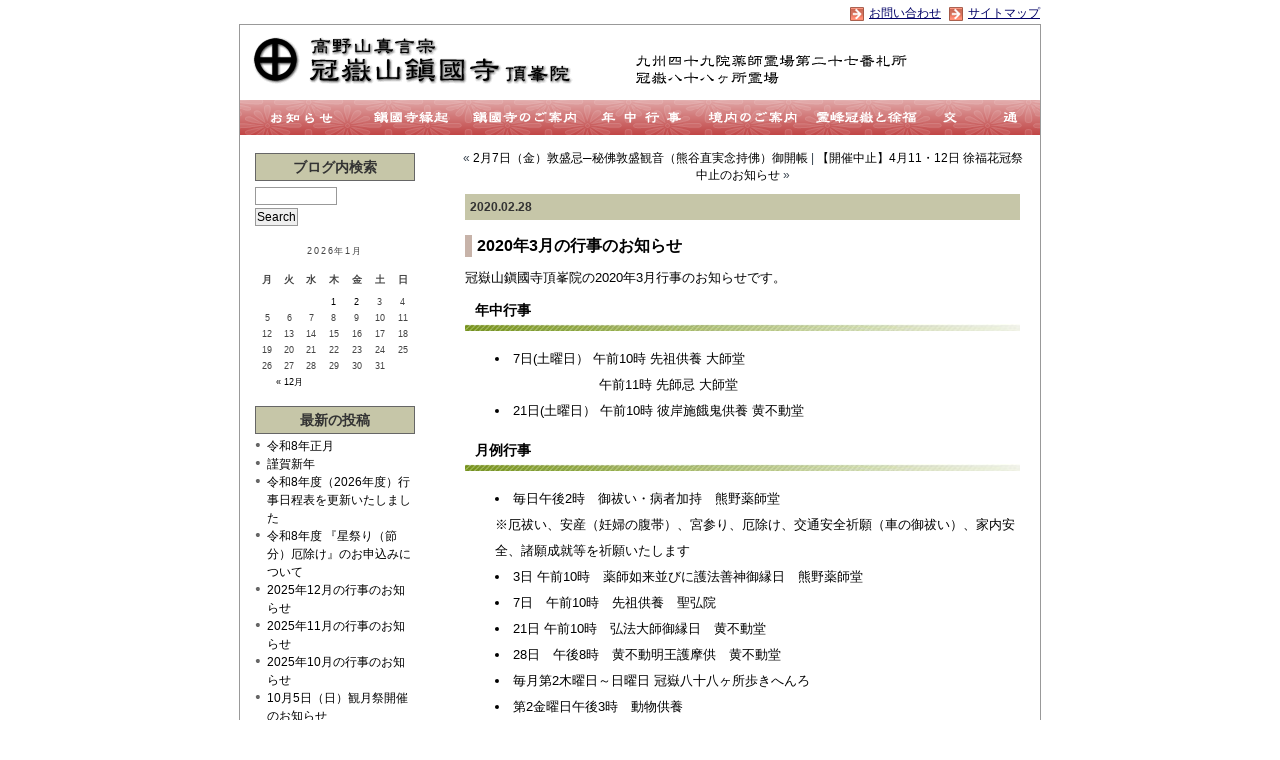

--- FILE ---
content_type: text/html; charset=UTF-8
request_url: https://www.chingokuji.org/blog/archives/1821
body_size: 8645
content:
<?xml version="1.0" encoding="utf-8"?><!DOCTYPE html PUBLIC "-//W3C//DTD XHTML 1.0 Transitional//EN" "http://www.w3.org/TR/xhtml1/DTD/xhtml1-transitional.dtd">
<html xmlns="http://www.w3.org/1999/xhtml" xml:lang="ja" lang="ja">
<head profile="http://gmpg.org/xfn/11">

<meta http-equiv="Content-Type" content="text/html; charset=utf-8" />
<meta name="generator" content="WordPress 5.2.21" />
<meta http-equiv="Content-Style-Type" content="text/css" />
<meta http-equiv="Content-Script-Type" content="text/javascript" />

<link rel="stylesheet" href="https://www.chingokuji.org/blog/wp-content/themes/koikikukan/style.css" type="text/css" media="screen" />
<link rel="alternate" type="application/rss+xml" title="冠嶽山鎮国寺頂峯院からのお知らせ RSS Feed" href="https://www.chingokuji.org/blog/feed" />
<link rel="pingback" href="https://www.chingokuji.org/blog/xmlrpc.php" />

<title>冠嶽山鎮国寺頂峯院からのお知らせ  &raquo; Blog Archive   &raquo; 2020年3月の行事のお知らせ</title>

<link rel='dns-prefetch' href='//s0.wp.com' />
<link rel='dns-prefetch' href='//secure.gravatar.com' />
<link rel='dns-prefetch' href='//s.w.org' />
<link rel="alternate" type="application/rss+xml" title="冠嶽山鎮国寺頂峯院からのお知らせ &raquo; 2020年3月の行事のお知らせ のコメントのフィード" href="https://www.chingokuji.org/blog/archives/1821/feed" />
		<script type="text/javascript">
			window._wpemojiSettings = {"baseUrl":"https:\/\/s.w.org\/images\/core\/emoji\/12.0.0-1\/72x72\/","ext":".png","svgUrl":"https:\/\/s.w.org\/images\/core\/emoji\/12.0.0-1\/svg\/","svgExt":".svg","source":{"concatemoji":"https:\/\/www.chingokuji.org\/blog\/wp-includes\/js\/wp-emoji-release.min.js?ver=e97623d832ea20aea2ef686721ee01de"}};
			!function(e,a,t){var n,r,o,i=a.createElement("canvas"),p=i.getContext&&i.getContext("2d");function s(e,t){var a=String.fromCharCode;p.clearRect(0,0,i.width,i.height),p.fillText(a.apply(this,e),0,0);e=i.toDataURL();return p.clearRect(0,0,i.width,i.height),p.fillText(a.apply(this,t),0,0),e===i.toDataURL()}function c(e){var t=a.createElement("script");t.src=e,t.defer=t.type="text/javascript",a.getElementsByTagName("head")[0].appendChild(t)}for(o=Array("flag","emoji"),t.supports={everything:!0,everythingExceptFlag:!0},r=0;r<o.length;r++)t.supports[o[r]]=function(e){if(!p||!p.fillText)return!1;switch(p.textBaseline="top",p.font="600 32px Arial",e){case"flag":return s([55356,56826,55356,56819],[55356,56826,8203,55356,56819])?!1:!s([55356,57332,56128,56423,56128,56418,56128,56421,56128,56430,56128,56423,56128,56447],[55356,57332,8203,56128,56423,8203,56128,56418,8203,56128,56421,8203,56128,56430,8203,56128,56423,8203,56128,56447]);case"emoji":return!s([55357,56424,55356,57342,8205,55358,56605,8205,55357,56424,55356,57340],[55357,56424,55356,57342,8203,55358,56605,8203,55357,56424,55356,57340])}return!1}(o[r]),t.supports.everything=t.supports.everything&&t.supports[o[r]],"flag"!==o[r]&&(t.supports.everythingExceptFlag=t.supports.everythingExceptFlag&&t.supports[o[r]]);t.supports.everythingExceptFlag=t.supports.everythingExceptFlag&&!t.supports.flag,t.DOMReady=!1,t.readyCallback=function(){t.DOMReady=!0},t.supports.everything||(n=function(){t.readyCallback()},a.addEventListener?(a.addEventListener("DOMContentLoaded",n,!1),e.addEventListener("load",n,!1)):(e.attachEvent("onload",n),a.attachEvent("onreadystatechange",function(){"complete"===a.readyState&&t.readyCallback()})),(n=t.source||{}).concatemoji?c(n.concatemoji):n.wpemoji&&n.twemoji&&(c(n.twemoji),c(n.wpemoji)))}(window,document,window._wpemojiSettings);
		</script>
		<style type="text/css">
img.wp-smiley,
img.emoji {
	display: inline !important;
	border: none !important;
	box-shadow: none !important;
	height: 1em !important;
	width: 1em !important;
	margin: 0 .07em !important;
	vertical-align: -0.1em !important;
	background: none !important;
	padding: 0 !important;
}
</style>
	<link rel='stylesheet' id='wp-block-library-css'  href='https://www.chingokuji.org/blog/wp-includes/css/dist/block-library/style.min.css?ver=e97623d832ea20aea2ef686721ee01de' type='text/css' media='all' />
<link rel='stylesheet' id='bwg_fonts-css'  href='https://www.chingokuji.org/blog/wp-content/plugins/photo-gallery/css/bwg-fonts/fonts.css?ver=0.0.1' type='text/css' media='all' />
<link rel='stylesheet' id='sumoselect-css'  href='https://www.chingokuji.org/blog/wp-content/plugins/photo-gallery/css/sumoselect.min.css?ver=3.0.3' type='text/css' media='all' />
<link rel='stylesheet' id='mCustomScrollbar-css'  href='https://www.chingokuji.org/blog/wp-content/plugins/photo-gallery/css/jquery.mCustomScrollbar.min.css?ver=1.5.38' type='text/css' media='all' />
<link rel='stylesheet' id='bwg_frontend-css'  href='https://www.chingokuji.org/blog/wp-content/plugins/photo-gallery/css/styles.min.css?ver=1.5.38' type='text/css' media='all' />
<link rel='stylesheet' id='social-logos-css'  href='https://www.chingokuji.org/blog/wp-content/plugins/jetpack/_inc/social-logos/social-logos.min.css?ver=1' type='text/css' media='all' />
<link rel='stylesheet' id='jetpack_css-css'  href='https://www.chingokuji.org/blog/wp-content/plugins/jetpack/css/jetpack.css?ver=7.9.4' type='text/css' media='all' />
<script type='text/javascript' src='https://www.chingokuji.org/blog/wp-includes/js/jquery/jquery.js?ver=1.12.4-wp'></script>
<script type='text/javascript' src='https://www.chingokuji.org/blog/wp-includes/js/jquery/jquery-migrate.min.js?ver=1.4.1'></script>
<script type='text/javascript'>
/* <![CDATA[ */
var related_posts_js_options = {"post_heading":"h4"};
/* ]]> */
</script>
<script type='text/javascript' src='https://www.chingokuji.org/blog/wp-content/plugins/jetpack/_inc/build/related-posts/related-posts.min.js?ver=20191011'></script>
<script type='text/javascript' src='https://www.chingokuji.org/blog/wp-content/plugins/photo-gallery/js/jquery.sumoselect.min.js?ver=3.0.3'></script>
<script type='text/javascript' src='https://www.chingokuji.org/blog/wp-content/plugins/photo-gallery/js/jquery.mobile.min.js?ver=1.3.2'></script>
<script type='text/javascript' src='https://www.chingokuji.org/blog/wp-content/plugins/photo-gallery/js/jquery.mCustomScrollbar.concat.min.js?ver=1.5.38'></script>
<script type='text/javascript' src='https://www.chingokuji.org/blog/wp-content/plugins/photo-gallery/js/jquery.fullscreen-0.4.1.min.js?ver=0.4.1'></script>
<script type='text/javascript'>
/* <![CDATA[ */
var bwg_objectsL10n = {"bwg_field_required":"field is required.","bwg_mail_validation":"\u3053\u308c\u306f\u6709\u52b9\u306a\u30e1\u30fc\u30eb\u30a2\u30c9\u30ec\u30b9\u3067\u306f\u3042\u308a\u307e\u305b\u3093\u3002","bwg_search_result":"\u691c\u7d22\u306b\u4e00\u81f4\u3059\u308b\u753b\u50cf\u304c\u3042\u308a\u307e\u305b\u3093\u3002","bwg_select_tag":"Select Tag","bwg_order_by":"Order By","bwg_search":"\u691c\u7d22","bwg_show_ecommerce":"Show Ecommerce","bwg_hide_ecommerce":"Hide Ecommerce","bwg_show_comments":"\u30b3\u30e1\u30f3\u30c8\u3092\u8868\u793a\u3057\u307e\u3059","bwg_hide_comments":"\u30b3\u30e1\u30f3\u30c8\u3092\u975e\u8868\u793a\u306b\u3057\u307e\u3059","bwg_restore":"\u5fa9\u5143\u3057\u307e\u3059","bwg_maximize":"\u6700\u5927\u5316\u3057\u307e\u3059","bwg_fullscreen":"\u30d5\u30eb\u30b9\u30af\u30ea\u30fc\u30f3","bwg_exit_fullscreen":"\u30d5\u30eb\u30b9\u30af\u30ea\u30fc\u30f3\u3092\u7d42\u4e86\u3057\u307e\u3059","bwg_search_tag":"SEARCH...","bwg_tag_no_match":"No tags found","bwg_all_tags_selected":"All tags selected","bwg_tags_selected":"tags selected","play":"\u518d\u751f","pause":"\u4e00\u6642\u505c\u6b62\u3057\u307e\u3059","is_pro":"","bwg_play":"\u518d\u751f","bwg_pause":"\u4e00\u6642\u505c\u6b62\u3057\u307e\u3059","bwg_hide_info":"\u60c5\u5831\u3092\u96a0\u3059","bwg_show_info":"\u60c5\u5831\u3092\u8868\u793a\u3057\u307e\u3059","bwg_hide_rating":"\u96a0\u3059\u8a55\u4fa1","bwg_show_rating":"\u8a55\u4fa1\u3092\u8868\u793a\u3057\u307e\u3059","ok":"Ok","cancel":"Cancel","select_all":"Select all","lazy_load":"0","lazy_loader":"https:\/\/www.chingokuji.org\/blog\/wp-content\/plugins\/photo-gallery\/images\/ajax_loader.png","front_ajax":"0"};
/* ]]> */
</script>
<script type='text/javascript' src='https://www.chingokuji.org/blog/wp-content/plugins/photo-gallery/js/scripts.min.js?ver=1.5.38'></script>
<link rel='https://api.w.org/' href='https://www.chingokuji.org/blog/wp-json/' />
<link rel="EditURI" type="application/rsd+xml" title="RSD" href="https://www.chingokuji.org/blog/xmlrpc.php?rsd" />
<link rel="wlwmanifest" type="application/wlwmanifest+xml" href="https://www.chingokuji.org/blog/wp-includes/wlwmanifest.xml" /> 
<link rel='prev' title='2月7日（金）敦盛忌─秘佛敦盛観音（熊谷直実念持佛）御開帳' href='https://www.chingokuji.org/blog/archives/1818' />
<link rel='next' title='【開催中止】4月11・12日 徐福花冠祭 中止のお知らせ' href='https://www.chingokuji.org/blog/archives/1826' />

<link rel="canonical" href="https://www.chingokuji.org/blog/archives/1821" />
<link rel='shortlink' href='https://wp.me/p8nMJ9-tn' />
<link rel="alternate" type="application/json+oembed" href="https://www.chingokuji.org/blog/wp-json/oembed/1.0/embed?url=https%3A%2F%2Fwww.chingokuji.org%2Fblog%2Farchives%2F1821" />
<link rel="alternate" type="text/xml+oembed" href="https://www.chingokuji.org/blog/wp-json/oembed/1.0/embed?url=https%3A%2F%2Fwww.chingokuji.org%2Fblog%2Farchives%2F1821&#038;format=xml" />
<script type="text/javascript">
(function(url){
	if(/(?:Chrome\/26\.0\.1410\.63 Safari\/537\.31|WordfenceTestMonBot)/.test(navigator.userAgent)){ return; }
	var addEvent = function(evt, handler) {
		if (window.addEventListener) {
			document.addEventListener(evt, handler, false);
		} else if (window.attachEvent) {
			document.attachEvent('on' + evt, handler);
		}
	};
	var removeEvent = function(evt, handler) {
		if (window.removeEventListener) {
			document.removeEventListener(evt, handler, false);
		} else if (window.detachEvent) {
			document.detachEvent('on' + evt, handler);
		}
	};
	var evts = 'contextmenu dblclick drag dragend dragenter dragleave dragover dragstart drop keydown keypress keyup mousedown mousemove mouseout mouseover mouseup mousewheel scroll'.split(' ');
	var logHuman = function() {
		if (window.wfLogHumanRan) { return; }
		window.wfLogHumanRan = true;
		var wfscr = document.createElement('script');
		wfscr.type = 'text/javascript';
		wfscr.async = true;
		wfscr.src = url + '&r=' + Math.random();
		(document.getElementsByTagName('head')[0]||document.getElementsByTagName('body')[0]).appendChild(wfscr);
		for (var i = 0; i < evts.length; i++) {
			removeEvent(evts[i], logHuman);
		}
	};
	for (var i = 0; i < evts.length; i++) {
		addEvent(evts[i], logHuman);
	}
})('//www.chingokuji.org/blog/?wordfence_lh=1&hid=269A19F1489E31C1C9367FC6B30EC0AD');
</script>
<link rel='dns-prefetch' href='//v0.wordpress.com'/>
<style type='text/css'>img#wpstats{display:none}</style>
<!-- Jetpack Open Graph Tags -->
<meta property="og:type" content="article" />
<meta property="og:title" content="2020年3月の行事のお知らせ" />
<meta property="og:url" content="https://www.chingokuji.org/blog/archives/1821" />
<meta property="og:description" content="冠嶽山鎭國寺頂峯院の2020年3月行事のお知らせです。 年中行事 7日(土曜日） 午前10時 先祖供養 大師堂&hellip;" />
<meta property="article:published_time" content="2020-02-28T01:34:11+00:00" />
<meta property="article:modified_time" content="2020-02-28T01:34:11+00:00" />
<meta property="og:site_name" content="冠嶽山鎮国寺頂峯院からのお知らせ" />
<meta property="og:image" content="https://s0.wp.com/i/blank.jpg" />
<meta property="og:locale" content="ja_JP" />
<meta name="twitter:text:title" content="2020年3月の行事のお知らせ" />
<meta name="twitter:card" content="summary" />

<!-- End Jetpack Open Graph Tags -->
</head>

<!--<body class="layout-one-column">-->
<body class="layout-two-column-right">
<div class="topnavi01"><img src="http://www.chingokuji.org/img/sozai/arrow.gif" alt="*" width="14" height="14" class="panding5"><A href="http://www.chingokuji.org/mail/index.html">お問い合わせ</A>
<img src="http://www.chingokuji.org/img/sozai/arrow.gif" alt="*" width="14" height="14" class="panding5"><A href="http://www.chingokuji.org/sitemap.html">サイトマップ</A><BR>
</div>
<div id="box">

<div id="banner"><a href="http://www.chingokuji.org/index.html"><img src="http://www.chingokuji.org/img/sozai/header_r1_c1.gif" alt="冠嶽山鎮国寺頂峯院～高野山真言宗　鹿児島いちき串木野市" width="360" height="75" class="titleimg"></a>
<h1 class="titleh1"><span class="text"><a href="https://www.chingokuji.org/blog/">冠嶽山鎮国寺頂峯院からのお知らせ</a></span></h1>
<div id="banner-description"><span class="text">高野山真言宗冠嶽山鎭國寺頂峯院からのお知らせブログです。鹿児島県はいちき串木野市から発信いたします。</span></div>
</div>
	<ul id="mainmenu">
  <li><a href="https://www.chingokuji.org/blog/" class="news"><span class="text">鎮国寺からのお知らせ</span></a></li>
  <li><a href="https://www.chingokuji.org/engi/index.html" class="yurai"><span class="text">鎮国寺縁起</span></a></li>
  <li><a href="https://www.chingokuji.org/guidance/index.html" class="keidai"><span class="text">鎮国寺のご案内</span></a></li>
  <li><a href="https://www.chingokuji.org/function/index.html" class="function"><span class="text">年中行事</span></a></li>
  <li><a href="https://www.chingokuji.org/keidai/index.html" class="henro"><span class="text">境内のご案内</span></a></li>
    <li><a href="https://www.chingokuji.org/jyofuku/index.htm" class="jyofuku"><span class="text">霊峰冠嶽と徐福</span></a></li>
  <li><a href="https://www.chingokuji.org/access/index.html" class="access"><span class="text">鎮国寺への交通</span></a></li>
  </ul>
<!-- center -->
<div id="content">
<div class="blog">

<p class="content-nav">&laquo; <a href="https://www.chingokuji.org/blog/archives/1818" rel="prev">2月7日（金）敦盛忌─秘佛敦盛観音（熊谷直実念持佛）御開帳</a> | <a href="https://www.chingokuji.org/blog/archives/1826" rel="next">【開催中止】4月11・12日 徐福花冠祭 中止のお知らせ</a> &raquo;</p>
    <div class="entry" id="post1821">
        <p class="date">2020.02.28</p>
        <h2 class="entry-header"><a href="https://www.chingokuji.org/blog/archives/1821">2020年3月の行事のお知らせ</a></h2>
        <div class="entry-body">
            
<p>冠嶽山鎭國寺頂峯院の2020年3月行事のお知らせです。</p>



<h2 class="h3-blog">年中行事</h2>



<ul><li>7日(土曜日） 午前10時 先祖供養 大師堂<br />
    　　　　　　　　午前11時 先師忌 大師堂</li><li>21日(土曜日） 午前10時 彼岸施餓鬼供養 黄不動堂</li></ul>



<h2 class="h3-blog">月例行事</h2>



<ul><li>毎日午後2時　御祓い・病者加持　熊野薬師堂<br />※厄祓い、安産（妊婦の腹帯）、宮参り、厄除け、交通安全祈願（車の御祓い）、家内安全、諸願成就等を祈願いたします</li><li>3日 午前10時　薬師如来並びに護法善神御縁日　熊野薬師堂</li><li>7日　午前10時　先祖供養　聖弘院</li><li>21日 午前10時　弘法大師御縁日　黄不動堂</li><li>28日　午後8時　黄不動明王護摩供　黄不動堂</li><li>毎月第2木曜日～日曜日 冠嶽八十八ヶ所歩きへんろ</li><li>第2金曜日午後3時　動物供養</li><li>第4日曜日　午前9時30分　密禅会（写経、座禅）聖弘院<br />※一般参加可、要事前予約</li><li>いけばな教室　月1回 午前10時（佐藤 美和先生）聖弘院</li></ul>
<div class="sharedaddy sd-sharing-enabled"><div class="robots-nocontent sd-block sd-social sd-social-icon sd-sharing"><h3 class="sd-title">共有:</h3><div class="sd-content"><ul><li class="share-twitter"><a rel="nofollow noopener noreferrer" data-shared="sharing-twitter-1821" class="share-twitter sd-button share-icon no-text" href="https://www.chingokuji.org/blog/archives/1821?share=twitter" target="_blank" title="クリックして Twitter で共有"><span></span><span class="sharing-screen-reader-text">クリックして Twitter で共有 (新しいウィンドウで開きます)</span></a></li><li class="share-facebook"><a rel="nofollow noopener noreferrer" data-shared="sharing-facebook-1821" class="share-facebook sd-button share-icon no-text" href="https://www.chingokuji.org/blog/archives/1821?share=facebook" target="_blank" title="Facebook で共有するにはクリックしてください"><span></span><span class="sharing-screen-reader-text">Facebook で共有するにはクリックしてください (新しいウィンドウで開きます)</span></a></li><li class="share-end"></li></ul></div></div></div>
<div id='jp-relatedposts' class='jp-relatedposts' >
	<h3 class="jp-relatedposts-headline"><em>関連</em></h3>
</div>                    </div>
        <p class="entry-footer">投稿日時：10:34          | カテゴリー： 
        <a href="https://www.chingokuji.org/blog/archives/category/news" rel="category tag">鎭國寺からのお知らせ</a> |   </p>
    </div>
    

<div id="comments">

 
    <h3 class="comments-head">トラックバック URL</h3> 
    <input type="text" value="https://www.chingokuji.org/blog/archives/1821/trackback" size="60" readonly="readonly" id="trackbackurl" tabindex="1" accesskey="t" onfocus="this.select()" />

<h3 class="comments-head">トラックバック<!-- [No Responses]--></h3> 

     
        <p class="nocomments">&nbsp;</p>
        




</div><!-- comments -->


</div><!-- /blog -->
</div><!-- /content -->
<!-- /center -->

<div id="sidebar-box">
<div id="sidebar">
    <ul>
         <li>
          <h2>ブログ内検索</h2>
          <div class="side">
<form method="get" name="searchform" id="searchform" action="https://www.chingokuji.org/blog/">
<input type="text" value="" size="10" name="s" id="searchtext" tabindex="1" accesskey="t" /><br />
<input type="submit" id="searchsubmit" value="Search" tabindex="2" accesskey="s" />
</form>
</div>
</li>
<li id="calendar"><table id="wp-calendar">
	<caption>2026年1月</caption>
	<thead>
	<tr>
		<th scope="col" title="月曜日">月</th>
		<th scope="col" title="火曜日">火</th>
		<th scope="col" title="水曜日">水</th>
		<th scope="col" title="木曜日">木</th>
		<th scope="col" title="金曜日">金</th>
		<th scope="col" title="土曜日">土</th>
		<th scope="col" title="日曜日">日</th>
	</tr>
	</thead>

	<tfoot>
	<tr>
		<td colspan="3" id="prev"><a href="https://www.chingokuji.org/blog/archives/date/2025/12">&laquo; 12月</a></td>
		<td class="pad">&nbsp;</td>
		<td colspan="3" id="next" class="pad">&nbsp;</td>
	</tr>
	</tfoot>

	<tbody>
	<tr>
		<td colspan="3" class="pad">&nbsp;</td><td><a href="https://www.chingokuji.org/blog/archives/date/2026/01/01" aria-label="2026年1月1日 に投稿を公開">1</a></td><td><a href="https://www.chingokuji.org/blog/archives/date/2026/01/02" aria-label="2026年1月2日 に投稿を公開">2</a></td><td>3</td><td>4</td>
	</tr>
	<tr>
		<td>5</td><td>6</td><td>7</td><td>8</td><td>9</td><td>10</td><td>11</td>
	</tr>
	<tr>
		<td>12</td><td>13</td><td>14</td><td>15</td><td>16</td><td>17</td><td>18</td>
	</tr>
	<tr>
		<td>19</td><td>20</td><td>21</td><td>22</td><td>23</td><td>24</td><td>25</td>
	</tr>
	<tr>
		<td id="today">26</td><td>27</td><td>28</td><td>29</td><td>30</td><td>31</td>
		<td class="pad" colspan="1">&nbsp;</td>
	</tr>
	</tbody>
	</table></li>
        <li>
          <h2>最新の投稿</h2>
            <ul>	<li><a href='https://www.chingokuji.org/blog/archives/2527'>令和8年正月</a></li>
	<li><a href='https://www.chingokuji.org/blog/archives/2518'>謹賀新年</a></li>
	<li><a href='https://www.chingokuji.org/blog/archives/2514'>令和8年度（2026年度）行事日程表を更新いたしました</a></li>
	<li><a href='https://www.chingokuji.org/blog/archives/2508'>令和8年度 『星祭り（節分）厄除け』のお申込みについて</a></li>
	<li><a href='https://www.chingokuji.org/blog/archives/2505'>2025年12月の行事のお知らせ</a></li>
	<li><a href='https://www.chingokuji.org/blog/archives/2502'>2025年11月の行事のお知らせ</a></li>
	<li><a href='https://www.chingokuji.org/blog/archives/2497'>2025年10月の行事のお知らせ</a></li>
	<li><a href='https://www.chingokuji.org/blog/archives/2495'>10月5日（日）観月祭開催のお知らせ</a></li>
	<li><a href='https://www.chingokuji.org/blog/archives/2490'>2025年9月の行事のお知らせ</a></li>
	<li><a href='https://www.chingokuji.org/blog/archives/2487'>9月12日（金）の動物供養 時間変更のお知らせ</a></li>
</ul>
        </li>

        <li>
          <h2>月別アーカイブス</h2>
            <ul>	<li><a href='https://www.chingokuji.org/blog/archives/date/2026/01'>2026年1月</a></li>
	<li><a href='https://www.chingokuji.org/blog/archives/date/2025/12'>2025年12月</a></li>
	<li><a href='https://www.chingokuji.org/blog/archives/date/2025/11'>2025年11月</a></li>
	<li><a href='https://www.chingokuji.org/blog/archives/date/2025/10'>2025年10月</a></li>
	<li><a href='https://www.chingokuji.org/blog/archives/date/2025/09'>2025年9月</a></li>
	<li><a href='https://www.chingokuji.org/blog/archives/date/2025/08'>2025年8月</a></li>
	<li><a href='https://www.chingokuji.org/blog/archives/date/2025/07'>2025年7月</a></li>
	<li><a href='https://www.chingokuji.org/blog/archives/date/2025/06'>2025年6月</a></li>
	<li><a href='https://www.chingokuji.org/blog/archives/date/2025/05'>2025年5月</a></li>
	<li><a href='https://www.chingokuji.org/blog/archives/date/2025/04'>2025年4月</a></li>
	<li><a href='https://www.chingokuji.org/blog/archives/date/2025/03'>2025年3月</a></li>
	<li><a href='https://www.chingokuji.org/blog/archives/date/2025/02'>2025年2月</a></li>
	<li><a href='https://www.chingokuji.org/blog/archives/date/2025/01'>2025年1月</a></li>
	<li><a href='https://www.chingokuji.org/blog/archives/date/2024/12'>2024年12月</a></li>
	<li><a href='https://www.chingokuji.org/blog/archives/date/2024/11'>2024年11月</a></li>
	<li><a href='https://www.chingokuji.org/blog/archives/date/2024/10'>2024年10月</a></li>
	<li><a href='https://www.chingokuji.org/blog/archives/date/2024/09'>2024年9月</a></li>
	<li><a href='https://www.chingokuji.org/blog/archives/date/2024/08'>2024年8月</a></li>
	<li><a href='https://www.chingokuji.org/blog/archives/date/2024/07'>2024年7月</a></li>
	<li><a href='https://www.chingokuji.org/blog/archives/date/2024/06'>2024年6月</a></li>
	<li><a href='https://www.chingokuji.org/blog/archives/date/2024/05'>2024年5月</a></li>
	<li><a href='https://www.chingokuji.org/blog/archives/date/2024/04'>2024年4月</a></li>
	<li><a href='https://www.chingokuji.org/blog/archives/date/2024/03'>2024年3月</a></li>
	<li><a href='https://www.chingokuji.org/blog/archives/date/2024/02'>2024年2月</a></li>
	<li><a href='https://www.chingokuji.org/blog/archives/date/2024/01'>2024年1月</a></li>
	<li><a href='https://www.chingokuji.org/blog/archives/date/2023/12'>2023年12月</a></li>
	<li><a href='https://www.chingokuji.org/blog/archives/date/2023/11'>2023年11月</a></li>
	<li><a href='https://www.chingokuji.org/blog/archives/date/2023/10'>2023年10月</a></li>
	<li><a href='https://www.chingokuji.org/blog/archives/date/2023/09'>2023年9月</a></li>
	<li><a href='https://www.chingokuji.org/blog/archives/date/2023/08'>2023年8月</a></li>
	<li><a href='https://www.chingokuji.org/blog/archives/date/2023/07'>2023年7月</a></li>
	<li><a href='https://www.chingokuji.org/blog/archives/date/2023/06'>2023年6月</a></li>
	<li><a href='https://www.chingokuji.org/blog/archives/date/2023/05'>2023年5月</a></li>
	<li><a href='https://www.chingokuji.org/blog/archives/date/2023/04'>2023年4月</a></li>
	<li><a href='https://www.chingokuji.org/blog/archives/date/2023/03'>2023年3月</a></li>
	<li><a href='https://www.chingokuji.org/blog/archives/date/2023/02'>2023年2月</a></li>
	<li><a href='https://www.chingokuji.org/blog/archives/date/2023/01'>2023年1月</a></li>
	<li><a href='https://www.chingokuji.org/blog/archives/date/2022/12'>2022年12月</a></li>
	<li><a href='https://www.chingokuji.org/blog/archives/date/2022/11'>2022年11月</a></li>
	<li><a href='https://www.chingokuji.org/blog/archives/date/2022/10'>2022年10月</a></li>
	<li><a href='https://www.chingokuji.org/blog/archives/date/2022/09'>2022年9月</a></li>
	<li><a href='https://www.chingokuji.org/blog/archives/date/2022/08'>2022年8月</a></li>
	<li><a href='https://www.chingokuji.org/blog/archives/date/2022/07'>2022年7月</a></li>
	<li><a href='https://www.chingokuji.org/blog/archives/date/2022/06'>2022年6月</a></li>
	<li><a href='https://www.chingokuji.org/blog/archives/date/2022/05'>2022年5月</a></li>
	<li><a href='https://www.chingokuji.org/blog/archives/date/2022/04'>2022年4月</a></li>
	<li><a href='https://www.chingokuji.org/blog/archives/date/2022/03'>2022年3月</a></li>
	<li><a href='https://www.chingokuji.org/blog/archives/date/2022/02'>2022年2月</a></li>
	<li><a href='https://www.chingokuji.org/blog/archives/date/2022/01'>2022年1月</a></li>
	<li><a href='https://www.chingokuji.org/blog/archives/date/2021/11'>2021年11月</a></li>
	<li><a href='https://www.chingokuji.org/blog/archives/date/2021/10'>2021年10月</a></li>
	<li><a href='https://www.chingokuji.org/blog/archives/date/2021/09'>2021年9月</a></li>
	<li><a href='https://www.chingokuji.org/blog/archives/date/2021/08'>2021年8月</a></li>
	<li><a href='https://www.chingokuji.org/blog/archives/date/2021/07'>2021年7月</a></li>
	<li><a href='https://www.chingokuji.org/blog/archives/date/2021/06'>2021年6月</a></li>
	<li><a href='https://www.chingokuji.org/blog/archives/date/2021/05'>2021年5月</a></li>
	<li><a href='https://www.chingokuji.org/blog/archives/date/2021/04'>2021年4月</a></li>
	<li><a href='https://www.chingokuji.org/blog/archives/date/2021/03'>2021年3月</a></li>
	<li><a href='https://www.chingokuji.org/blog/archives/date/2021/02'>2021年2月</a></li>
	<li><a href='https://www.chingokuji.org/blog/archives/date/2021/01'>2021年1月</a></li>
	<li><a href='https://www.chingokuji.org/blog/archives/date/2020/12'>2020年12月</a></li>
	<li><a href='https://www.chingokuji.org/blog/archives/date/2020/11'>2020年11月</a></li>
	<li><a href='https://www.chingokuji.org/blog/archives/date/2020/10'>2020年10月</a></li>
	<li><a href='https://www.chingokuji.org/blog/archives/date/2020/09'>2020年9月</a></li>
	<li><a href='https://www.chingokuji.org/blog/archives/date/2020/08'>2020年8月</a></li>
	<li><a href='https://www.chingokuji.org/blog/archives/date/2020/07'>2020年7月</a></li>
	<li><a href='https://www.chingokuji.org/blog/archives/date/2020/06'>2020年6月</a></li>
	<li><a href='https://www.chingokuji.org/blog/archives/date/2020/05'>2020年5月</a></li>
	<li><a href='https://www.chingokuji.org/blog/archives/date/2020/04'>2020年4月</a></li>
	<li><a href='https://www.chingokuji.org/blog/archives/date/2020/03'>2020年3月</a></li>
	<li><a href='https://www.chingokuji.org/blog/archives/date/2020/02'>2020年2月</a></li>
	<li><a href='https://www.chingokuji.org/blog/archives/date/2020/01'>2020年1月</a></li>
	<li><a href='https://www.chingokuji.org/blog/archives/date/2019/12'>2019年12月</a></li>
	<li><a href='https://www.chingokuji.org/blog/archives/date/2019/11'>2019年11月</a></li>
	<li><a href='https://www.chingokuji.org/blog/archives/date/2019/08'>2019年8月</a></li>
	<li><a href='https://www.chingokuji.org/blog/archives/date/2019/07'>2019年7月</a></li>
	<li><a href='https://www.chingokuji.org/blog/archives/date/2019/05'>2019年5月</a></li>
	<li><a href='https://www.chingokuji.org/blog/archives/date/2019/04'>2019年4月</a></li>
	<li><a href='https://www.chingokuji.org/blog/archives/date/2019/03'>2019年3月</a></li>
	<li><a href='https://www.chingokuji.org/blog/archives/date/2019/02'>2019年2月</a></li>
	<li><a href='https://www.chingokuji.org/blog/archives/date/2019/01'>2019年1月</a></li>
	<li><a href='https://www.chingokuji.org/blog/archives/date/2018/12'>2018年12月</a></li>
	<li><a href='https://www.chingokuji.org/blog/archives/date/2018/11'>2018年11月</a></li>
	<li><a href='https://www.chingokuji.org/blog/archives/date/2018/10'>2018年10月</a></li>
	<li><a href='https://www.chingokuji.org/blog/archives/date/2018/09'>2018年9月</a></li>
	<li><a href='https://www.chingokuji.org/blog/archives/date/2018/08'>2018年8月</a></li>
	<li><a href='https://www.chingokuji.org/blog/archives/date/2018/07'>2018年7月</a></li>
	<li><a href='https://www.chingokuji.org/blog/archives/date/2018/06'>2018年6月</a></li>
	<li><a href='https://www.chingokuji.org/blog/archives/date/2018/05'>2018年5月</a></li>
	<li><a href='https://www.chingokuji.org/blog/archives/date/2018/03'>2018年3月</a></li>
	<li><a href='https://www.chingokuji.org/blog/archives/date/2018/02'>2018年2月</a></li>
	<li><a href='https://www.chingokuji.org/blog/archives/date/2018/01'>2018年1月</a></li>
	<li><a href='https://www.chingokuji.org/blog/archives/date/2017/12'>2017年12月</a></li>
	<li><a href='https://www.chingokuji.org/blog/archives/date/2017/11'>2017年11月</a></li>
	<li><a href='https://www.chingokuji.org/blog/archives/date/2017/09'>2017年9月</a></li>
	<li><a href='https://www.chingokuji.org/blog/archives/date/2017/07'>2017年7月</a></li>
	<li><a href='https://www.chingokuji.org/blog/archives/date/2017/05'>2017年5月</a></li>
	<li><a href='https://www.chingokuji.org/blog/archives/date/2017/04'>2017年4月</a></li>
	<li><a href='https://www.chingokuji.org/blog/archives/date/2017/02'>2017年2月</a></li>
	<li><a href='https://www.chingokuji.org/blog/archives/date/2016/12'>2016年12月</a></li>
	<li><a href='https://www.chingokuji.org/blog/archives/date/2011/10'>2011年10月</a></li>
</ul>
        </li>

        <li>
          <h2>カテゴリ別</h2>
            <ul>
            	<li class="cat-item cat-item-1"><a href="https://www.chingokuji.org/blog/archives/category/news">鎭國寺からのお知らせ</a> (182)
</li>
	<li class="cat-item cat-item-2"><a href="https://www.chingokuji.org/blog/archives/category/admin">サイトの運営情報</a> (0)
</li>
	<li class="cat-item cat-item-3"><a href="https://www.chingokuji.org/blog/archives/category/photo">フォト</a> (2)
</li>
	<li class="cat-item cat-item-4"><a href="https://www.chingokuji.org/blog/archives/category/%e5%86%a0%e5%b6%bd%e3%82%b9%e3%83%9d%e3%83%83%e3%83%88%e6%83%85%e5%a0%b1">冠嶽スポット情報</a> (0)
</li>
	<li class="cat-item cat-item-5"><a href="https://www.chingokuji.org/blog/archives/category/%e3%81%94%e5%a0%b1%e5%91%8a">ご報告</a> (8)
</li>
            </ul>
        </li>

        
       
        <li><h2>RSS</h2>
            <ul>
                <li><a href="https://www.chingokuji.org/blog/feed">RSS 2.0</a></li>
            </ul>
        </li>

       
    </ul>

</div>
</div>
<br class="clear" />

<div id="footer">
<p>冠嶽山鎮国寺頂峯院からのお知らせ All rights reserved.</p>
<p>Powered by <a href="http://wordpress.org/">WordPress</a> and <a href="http://wordpress.xwd.jp/">WordPress ME</a></p>
</div>

</div><!-- /box -->

<script type="text/javascript">
<!--
var elements = document.getElementsByTagName('p');
var work;
var work_old = '';
for (i=0; i<elements.length; i++) {
    if (elements[i].getAttribute('class') == 'date' ||
        elements[i].getAttribute('className') == 'date') {
        work = elements[i].innerHTML;
        if(work == work_old){
            elements[i].style.display = 'none';
        }
        work_old = work;
    }
}
//-->
</script>
	<div style="display:none">
	</div>

	<script type="text/javascript">
		window.WPCOM_sharing_counts = {"https:\/\/www.chingokuji.org\/blog\/archives\/1821":1821};
	</script>
				<script type='text/javascript' src='https://s0.wp.com/wp-content/js/devicepx-jetpack.js?ver=202604'></script>
<script type='text/javascript' src='https://secure.gravatar.com/js/gprofiles.js?ver=2026Janaa'></script>
<script type='text/javascript'>
/* <![CDATA[ */
var WPGroHo = {"my_hash":""};
/* ]]> */
</script>
<script type='text/javascript' src='https://www.chingokuji.org/blog/wp-content/plugins/jetpack/modules/wpgroho.js?ver=e97623d832ea20aea2ef686721ee01de'></script>
<script type='text/javascript' src='https://www.chingokuji.org/blog/wp-includes/js/wp-embed.min.js?ver=e97623d832ea20aea2ef686721ee01de'></script>
<script type='text/javascript'>
/* <![CDATA[ */
var sharing_js_options = {"lang":"en","counts":"1","is_stats_active":"1"};
/* ]]> */
</script>
<script type='text/javascript' src='https://www.chingokuji.org/blog/wp-content/plugins/jetpack/_inc/build/sharedaddy/sharing.min.js?ver=7.9.4'></script>
<script type='text/javascript'>
var windowOpen;
			jQuery( document.body ).on( 'click', 'a.share-twitter', function() {
				// If there's another sharing window open, close it.
				if ( 'undefined' !== typeof windowOpen ) {
					windowOpen.close();
				}
				windowOpen = window.open( jQuery( this ).attr( 'href' ), 'wpcomtwitter', 'menubar=1,resizable=1,width=600,height=350' );
				return false;
			});
var windowOpen;
			jQuery( document.body ).on( 'click', 'a.share-facebook', function() {
				// If there's another sharing window open, close it.
				if ( 'undefined' !== typeof windowOpen ) {
					windowOpen.close();
				}
				windowOpen = window.open( jQuery( this ).attr( 'href' ), 'wpcomfacebook', 'menubar=1,resizable=1,width=600,height=400' );
				return false;
			});
</script>
<script type='text/javascript' src='https://stats.wp.com/e-202604.js' async='async' defer='defer'></script>
<script type='text/javascript'>
	_stq = window._stq || [];
	_stq.push([ 'view', {v:'ext',j:'1:7.9.4',blog:'123879543',post:'1821',tz:'9',srv:'www.chingokuji.org'} ]);
	_stq.push([ 'clickTrackerInit', '123879543', '1821' ]);
</script>
</body>
</html>


--- FILE ---
content_type: text/css
request_url: https://www.chingokuji.org/blog/wp-content/themes/koikikukan/style.css
body_size: 3612
content:
/*  

Theme Name: Koikikukan

Theme URI: http://www.koikikukan.com/

Description: koikikukan template

Author: Yujiro Araki

Author URI: http://www.koikikukan.com/

Version: 0.1

*/



/*

 * File      : style.css

 * Version   : 1.00

 * Update    : 1.01 2007.01.24 fix textarea size for Mozilla.

 *           : 1.02 2007.02.11 add color property at ul element of sidebar.

 *           : 1.03 2007.02.24 fix top property for liquid layout.

 *

 * Copyright (C) 2005-2007 www.koikikukan.com All rights reserved.

 */



/* all */

* {

    font-family: 'メイリオ','Century Gothic', Futura, 'Hiragino Kaku Gothic Pro', 'ヒラギノ角ゴ Pro W3', Osaka, 'MS PGothic', sans-serif;

	padding-top: 0;

	padding-right: 0;

	padding-bottom: 0;

	padding-left: 0;

	margin-top: 0;

	margin-right: 0;

	margin-bottom: 0;

	margin-left: 0;

}



/* heading */

h1, h2, h3, h4, h5, h6 {
	font-weight: bold;
}



/* anchor */

a,

a:link,

a:visited {

	color: #000000;

	text-decoration: none;

}

a:hover {

	color: #003399;

	text-decoration: underline;

}

a:active {}



/* anchor-entrybosy */

.entry-body a:link{

	color: #FF0000;

	text-decoration: underline;

	font-weight: bold;

}

.entry-body a:visited {

	color: #FF0000;

	text-decoration: none;

}

.entry-body a:hover {

	color: #FF3300;

	text-decoration: underline;

}

.entry-body a:active {}



/* image with anchor */

a img {

    border: 0;

}



/* unordered list / ordered list */

ul, ol {

/*    padding-left: 16px;*/

}

ul li {

/*    list-style-type: circle;*/

}



/* definition list */

dl {}

dt {}

dd {

    padding-left: 8px;

}



/* forms */

form {

    margin: 0;

}

#search-options,

input {

    padding: 1px;

    font-size: 12px;

}



/* banner title */

#banner {

	padding: 0px;

	color: #999999;

	/*    background-position: right top;

    background-repeat: no-repeat;

    background-image: url(".gif");*/

    text-align: left;

	margin: 0px;

	height: 75px;

	width: 800px;

	border-top-style: none;

	border-right-style: none;

	border-bottom-style: none;

	border-left-style: none;

}



#banner a,

#banner a:link,

#banner a:visited {

    color: #ffffff;

    font-size: 32px;

    text-decoration: none;

}

#banner a:hover {}

#banner a:active {}



/* description of blog */

#banner-description {

	color: #666666;

	font-size: 12px;

	padding-left: 10px;

}



/* article */

.blog {

	font-size: small;

	color: #36414d;

	background: none;

	margin-top: 15px;

}



/* article date */

.date {

	margin-top: 6px;

	color: #333333;

	font-size: 90%;

	font-weight: bold;

	padding: 2px 0 2px 5px;

	background-color: #C6C6A8;

}



/* comment color */

.trackbacks-header,

.comments-header,

.comments-open-header {

    color: #ffffff;

    background: #8fabbe;

}



/* an article or comment */

#comments,

.entry {

	width: auto;

	margin: 0 5px 15px;

	color: #000000;

	background: #ffffff;

	/*    background-position: right; 

    background-repeat: repeat-y; 

    background-image: url(".gif");*/

    font-size: 100%;

	line-height:170%;

	word-break: break-all;

}

.entry a:active {}

.entry img {

    margin-right: 8px;

    margin-bottom: 5px;

}



/* blockquote */

.entry blockquote {

	width: 90%;

	padding: 10px;

	margin-top: 15px;

	margin-right: auto;

	margin-bottom: 0;

	margin-left: 10px;

	border: 1px none #999999;

	background-color: #CEE7FF;

}



/* textarea */

.entry textarea {

    width: 97%;

}



/* title of entry */

.entry-header {

	margin: 15px 0 10px;

	padding-left: 5px;

	color: #444444;

	font-size: 120%;

	font-weight: bold;

	border-left-width: 7px;

	border-left-style: solid;

	border-left-color: #C7B3A9;

}



/* contributor */

.entry-footer {

    margin: 10px 0 0 0;

    border-top: 1px dotted #36414d;

    text-align: right;

    color: #36414d;

    font-size: 10px;

    _font-size: 9px;

}



.entry p {


	margin-right: 0;

	margin-bottom: 10px;

	margin-left: 10;

	padding-right: 15px;

}

.entry blockquote p {

	margin: 0;

}

.entry ul {

	margin-top: 10px;

	margin-right: 0;

	margin-bottom: 10px;

	margin-left: 15px;

	padding: 5px;

	line-height: 200%;

}

.entry ol {

    margin: 10px 0 10px 30px;

}



/* archive-list */

.archive-list {

    margin: 10px 0;

}



/* navigation */

.content-nav {

    margin: 6px 0 10px;

    text-align: center;

    font-size: 12px;

}



/* navigation */

.page {

    margin: 6px 0 10px;

    font-size: 12px;

}



/* breadcrumbs list */

.crumbs {

    margin: 6px 0 10px;

    padding-left: 5px;

    font-size: 12px;

}



/* calendar */

#wp-calendar caption {

    padding-bottom: 5px;

    text-align: center;

    color: #444444;

    font-size: 9px;

    background: none;

    letter-spacing: 0.2em;

}

#wp-calendar {

    text-align: center;

    color: #444444;

    background: none;

}

#wp-calendar table {

    text-align: center;

    padding: 0;

    border-collapse: collapse;

}

#wp-calendar th {

    padding-bottom: 3px;

    font-size: 10px;

    width: 23px;

}

#wp-calendar td {

    padding: 2px 0;

    font-size: 9px;

    line-height: 120%;

}



/* menu list of sidebar */

#sidebar ul {

    color: #444444;

    font-size: 85%;

    _font-size: 9px;

}



#sidebar li {

    list-style: none;

    line-height: 1.6em;

    margin: 0px 0 15px 0;

}



#sidebar li li {

    background: url(images/lmark.gif) no-repeat 0 0.4em;

    padding-left: 12px;

    margin: 0;

}



#sidebar ul ul {

    margin: 0;

}



/* title of menu list */

#sidebar ul li h2 {

	margin: 3px 0;

	padding: 4px 0 3px;

	_padding: 3px 0 4px;

	border: 1px solid  #666666;

	text-align: center;

	color: #333333;

	font-size: 14px;

	line-height: 140%;

	background-color: #C6C6A8;

}



/* credit */

.powered {

    margin-top: 50px;

    text-align: left;

    color: #666666;

    font-size: 9px;

    line-height: 150%;

}

.powered img {

    margin-top: 3px;

}



.clear {

    clear: both;

}



/* comment and trackback */

#comments-open-data p {

    margin-bottom: 10px;

}



#comment-post {

   font-weight: bold;

}



#comment-author, #comment-email, #comment-url, #comment-text {

   width: 220px;

}



#comment {

    width: 400px;

}



#comment-bake-cookie {

   margin-left: 2px;

   vertical-align: middle;

}



#comments-open-footer {

    text-align: center;

}



.trackbacks,

.comments {

    margin: 10px 5px;

    color: #36414d;

}



.trackbacks-header,

.comments-header,

.comments-open-header {

    margin: 15px 0;

    padding: 2px 0 2px 5px;

    color: #ffffff;

    background: #8fabbe;

    font-size: 11px;

}



#trackbacks-info,

.trackback-content,

.comment-content,

.comments-open-content {

    margin: 0;

    padding: 0;

    font-size: 12px;

    line-height: 150%;

    word-break: break-all;

}



.trackback-content p,

.comment-content p {

    margin-top: 10px;

    margin-bottom: 5px;

}



.trackback-footer,

.comment-footer {

    font-size: 9px;

    border-top: 1px dotted #36414d;

    text-align: right;

    padding-top: 3px;

    margin-right: 2px;

}



.comments-open label {

    display: block;

}



.comments-head {

    padding: 2px 0 2px 5px;

    margin: 15px 0;

    color: #ffffff;

    background: #8fabbe;

    font-size: 11px;

    font-weight: bold;

}



form input,

form textarea {

    border: 1px solid #999999;

}

#searchtext {

    margin: 3px 0;

}



/* layout */



/* for 1 column or 2 columns */

body.layout-two-column-left,

body.layout-two-column-right,

body.layout-one-column {

	margin-bottom: 20px;

	text-align: center;

	background-color: #FFFFFF;

	margin-top: 3px;

}

.layout-two-column-left #container,

.layout-two-column-right #container {

    margin-bottom: 10px;

}



/* for 2 columns */

.layout-two-column-left #box,

.layout-two-column-right #box {

	width: 800px;

	margin-right: auto;

	margin-left: auto;

	padding: 0;

	text-align: left;

	background-color: #ffffff;

	border: 1px solid #999999;

}



/* for 2 columns */

.layout-one-column #container {

    margin-bottom: 0;

}



/* for 1 column */

.layout-one-column #box {

    width: 478px;

    margin-right: auto;

    margin-left: auto;

    margin-bottom: 0;

    padding: 0;

    border-bottom: 1px solid #666699;

    border-left: 1px solid #666699;

    border-right: 1px solid #666699;

    text-align: left;

    background-color: #ffffff;

}



/* for 1 column */

.layout-one-column-liquid #banner {

    margin-right: 100px;

    margin-left : 100px;

    border-left: 1px solid #666699;

    border-right: 1px solid #666699;

}

body.layout-one-column-liquid {

    background: #36414d;

}



/* footer */

#footer {

	background-image: url(http://www.chingokuji.org/img/footer.jpg);

	background-repeat: no-repeat;

	height: 70px;

	width: 800px;

	margin-top: 10px;

	margin-right: 0;

	margin-bottom: 0px;

	margin-left: 0;

	padding-top: 10px;

	padding-right: 0px;

	padding-bottom: 0px;

	padding-left: 0px;

}

#footer p {

    margin: 5px 0;

    font-size: 12px;

    text-align: center;

    color: #444444;

}

.layout-two-column-liquid-left #footer,

.layout-two-column-liquid-right #footer {

    display: none;

}



.layout-one-column #footer {

    text-align: center;

}

.layout-one-column-liquid #footer {

    padding-bottom: 15px;

    text-align: center;

}



/* for 2 columns liquid layout (with right sidebar) */

.layout-two-column-liquid-right #content {

    margin: 0 185px 10px 0;

    border-bottom: 1px solid #666699;

    border-right: 1px solid #666699;

}

.layout-two-column-liquid-right #sidebar {

    position: absolute;

    width: 155px;

    top: 104px;

    _top: 100px;

    right: 15px;

    color: #ffffff;

}



/* for 2 columns liquid layout (with left sidebar) */

.layout-two-column-liquid-left #content {

    margin: 0 0 10px 185px;

    border-bottom: 1px solid #666699;

    border-left: 1px solid #666699;

}

.layout-two-column-liquid-left #sidebar {

    position: absolute;

    width: 155px;

    top: 103px;

    _top: 102px;

    left: 15px;

    color: #ffffff;

}



/* for IE7 */

*:first-child+html .layout-two-column-liquid-right #links-right,

*:first-child+html .layout-two-column-liquid-left #links-left {

    top: 100px;

}



/* for 1 column liquid layout */

.layout-one-column-liquid #content {

    margin: 0 100px 10px;

    border-bottom: 1px solid #666699;

    border-left: 1px solid #666699;

    border-right: 1px solid #666699;

    background: #ffffff;

}



/* for 2 columns fixed layout (with right sidebar) */

.layout-two-column-right #content {

	float: right;

	width: 565px;

	margin-top: 0;

	margin-bottom: 10px;

	padding-right: 15px;

}

.layout-two-column-right #sidebar-box {

    float: left;

    width: 190px;

}

.layout-two-column-right #sidebar {

    padding: 15px 15px 0;

    color: #ffffff;

}



/* for 2 columns fixed layout (with left sidebar) */

.layout-two-column-left #content {

    float: right;

    width: 478px;

    margin: 0 0 10px 0;

    border-bottom: 1px solid #666699;

    border-left: 1px solid #666699;

}

.layout-two-column-left #sidebar-box {

    float: left;

    width: 185px;

}

.layout-two-column-left #sidebar {

    padding: 15px 15px 0;

    color: #ffffff;

}



input,textarea {

    font-family: 'メイリオ','Century Gothic', Futura, 'Hiragino Kaku Gothic Pro', 'ヒラギノ角ゴ Pro W3', Osaka, 'MS PGothic', sans-serif;

}

/* topナビ開始 */

.topnavi01{

	width: 800px;

	margin-top: 5px;

	margin-right: auto;

	margin-bottom: 2px;

	margin-left: auto;

	text-align: right;

	font-size: 12px;

	vertical-align: middle;

}

img.panding5 {

	margin-right: 5px;

	margin-left: 5px;

	vertical-align: middle;

}

.topnavi01 A:link {

	text-decoration: underline;

	color: #000066;

}

.topnavi01 A:visited {

	text-decoration: underline;

	color: #000066;

 }

.topnavi01 A:hover {

	text-decoration: underline;

	color: #FF6600;

}

.topnavi01 A:active {

	text-decoration: underline;

	color: #FF0000;

}

/* グローバルメニュー開始 */

#mainmenu {

	background-image: url(http://www.chingokuji.org/img/sozai/mainmenu.png);

	margin: 0px;

	padding: 0px;

	height: 30px;

}

ul#mainmenu{

	list-style:none;

	width:800px;

	margin: 0px;

	padding: 0px;

	height: 35px;



}

ul#mainmenu li{

	list-style:none;

	float:left;

	width:114px;

	height: 35px;

	font-size: 8px;

	margin: 0px;

	padding: 0px;

}

ul#mainmenu a{

	display:block;

	width:114px;

	height:35px;

	background-image:url(http://www.chingokuji.org/img/sozai/mainmenu.png);

	text-decoration: none;

	}

	

a.news{

    background-position:0px 0px;

}

a:hover.news{

    background-position:0px -35px;

}

a.yurai{

    background-position:-114px 0px;

}

a:hover.yurai{

    background-position:-114px -35px;

}



a.keidai{

    background-position:-228px 0px;

}

a:hover.keidai{

    background-position:-228px -35px;

}



a.function{

    background-position:-342px 0px;

}

a:hover.function{

    background-position:-342px -35px;

}



a.henro{

    background-position:-456px 0px;

}

a:hover.henro{

    background-position:-456px -35px;

}



a.jyofuku{

    background-position:-570px 0px;

}

a:hover.jyofuku{

    background-position:-570px -35px;

}



a.access{

    background-position:-684px 0px;

}

a:hover.access{

    background-position:-684px -35px;

}



/* グローバルメニュー終了 */

span.text {

	visibility: hidden;

}

.titleimg {

	margin: 0px;

	padding: 0px;

	float: left;

	height: 75px;

	width: 360px;

	border-top-style: none;

	border-right-style: none;

	border-bottom-style: none;

	border-left-style: none;

}

.titleh1 {

	margin: 0px;

	padding: 0px;

	float: right;

	height: 75px;

	width: 438px;

	background-image: url(http://www.chingokuji.org/img/sozai/header_r1_c2.gif);

}

.red{

	color: #FF0000;

}

.entry li{

	margin-left: 10px;

	padding-left: 0px;

	list-style-position: inside;



}

/* 画像属性追加 */

img.middle{

	margin-top: 15px;

	margin-right: auto;

	margin-bottom: 15px;

	margin-left: auto;

}

.dl-blog {

	padding: 10px;

	width: 75%;

	margin-top: 0px;

	margin-right: auto;

	margin-bottom: 10px;

	margin-left: 10px;

	border: 3px solid #CCCCCC;

	background-color: #FFFFDD;

}

.dl-blog dt {

	font-size: 13px;

	font-weight: bold;

	line-height: 18px;

}

.h3-blog {

	font-size: 14px;

	margin-bottom: 10px;

	text-indent: 10px;

	width: 100%;

	background-image: url(http://www.chingokuji.org/img/bg_blog_subtitle.jpg);

	background-repeat: repeat-x;

	background-position: bottom;

	padding-bottom: 10px;

	font-weight: bold;

	color: #000000;

}

